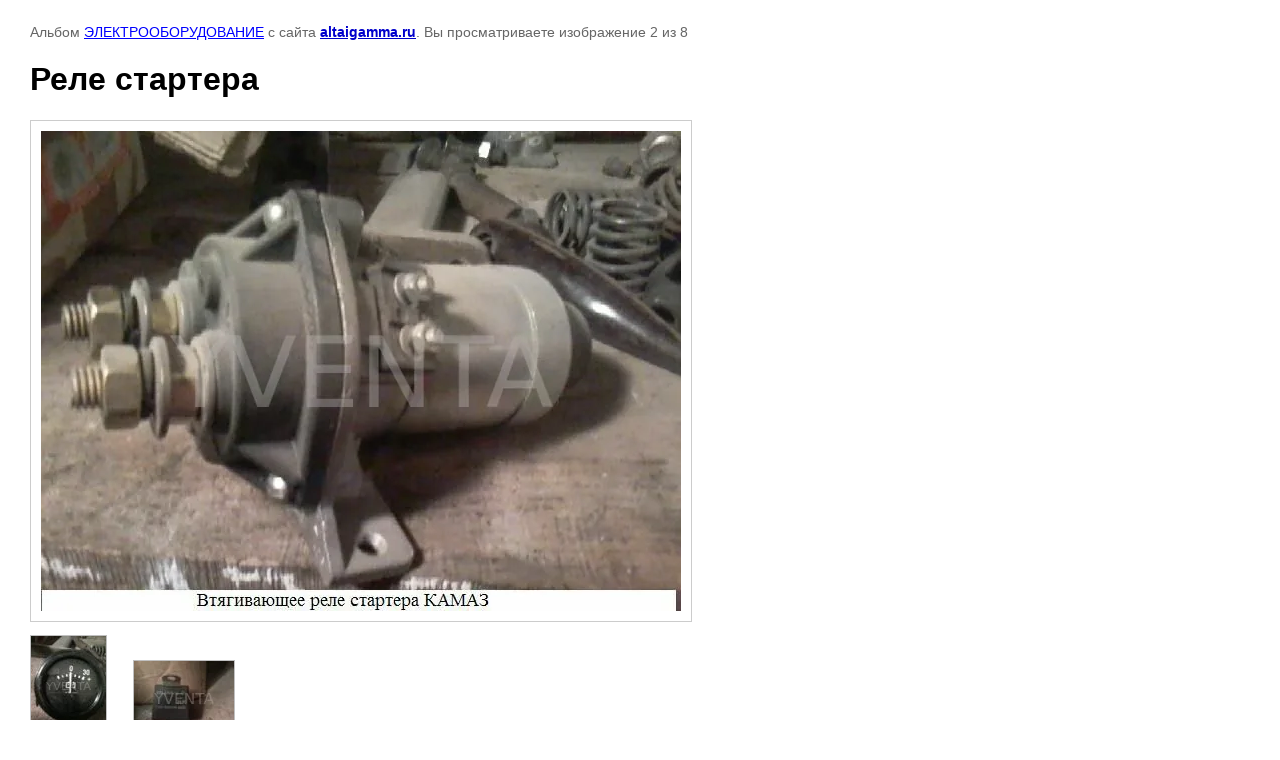

--- FILE ---
content_type: text/html; charset=utf-8
request_url: https://altaigamma.ru/gallery?mode=photo&photo_id=552869203
body_size: 2522
content:

			
		
		
	

	

	
	<!DOCTYPE html>
	<html>
	<head>
		<title>Реле стартера</title>
		<meta name="description" content="Реле стартера">
		<meta name="keywords" content="Реле стартера">
		<meta name="robots" content="all"/>
		<meta name="revisit-after" content="31 days">
		<meta http-equiv="Content-Type" content="text/html; charset=UTF-8">
		<meta name="viewport" content="width=device-width, initial-scale=1.0, maximum-scale=1.0, user-scalable=no">
		<style type="text/css">
			
			body, td, div { font-size:14px; font-family:arial; background-color: white; margin: 0px 0px; } 
			p { color: #666; } 
			body { padding: 10px 30px; } 
			a { color: blue; }
			a.back { font-weight: bold; color: #0000cc; text-decoration: underline; } 
			img { border: 1px solid #c0c0c0; } 
			div { width: auto/*700px*/; display: inline-block; max-width: 100%;}
			h1 { font-size: 32px; } 
			.gallery2_album_photo_nav {margin: 10px 0;}
			.gallery2_album_photo_nav a{display: inline-block;}
			.gallery2MediumImage {padding: 10px; border: 1px solid #ccc; box-sizing: border-box; height: auto; max-width: 100%;}
			
		</style>
	 </head>
	 <body>
	 		 			<p>
			Альбом <a href="/gallery?mode=album&album_id=156505301" name="gallery">ЭЛЕКТРООБОРУДОВАНИЕ</a> с сайта <a class="back" href="https://altaigamma.ru/">altaigamma.ru</a>.
			Вы просматриваете изображение 2 из 8
		</p>
		<h1>Реле стартера</h1>
				<div>
		<img alt="Реле стартера" src="/thumb/2/vF7VHgVZGXxB9aExo1mNaA/640r480/d/%D0%A0%D0%B5%D0%BB%D0%B5_%D1%81%D1%82%D0%B0%D1%80%D1%82%D0%B5%D1%80%D0%B0.jpg" class="gallery2MediumImage" />
		</div><br>
		<div class="gallery2_album_photo_nav">
				<a href="/gallery?mode=photo&photo_id=552869003">
			<img src="/thumb/2/w-wESrLykVEqHqylGvHCOg/100r100/d/%D0%90%D0%BC%D0%BF%D0%B5%D1%80%D0%BC%D0%B5%D1%82%D1%80.jpg" /><br />
			Предыдущее
		</a>
				&nbsp;&nbsp;
				<a href="/gallery?mode=photo&photo_id=552869403">
			<img src="/thumb/2/-GXKb_1Gw2T08nQ0boLHdQ/100r100/d/%D0%A0%D0%B5%D0%BB%D0%B5_%D1%81%D0%B8%D0%B3%D0%BD%D0%B0%D0%BB%D0%B0.jpg" /><br />
			Следующее
		</a>
				</div>
		<p>&copy; altaigamma.ru</p>
		<br clear="all">
		<!-- begin of Top100 code -->
<a href="http://top100.rambler.ru/top100/"><img src="http://counter.rambler.ru/top100.cnt?1305333" alt="" width="1" height="1" border="0" /></a>
<!-- end of Top100 code -->
<!-- begin of Top100 logo -->
<a href="http://top100.rambler.ru/top100/"><img src="http://top100-images.rambler.ru/top100/banner-88x31-rambler-gray2.gif" alt="Rambler's Top100" width="88" height="31" border="0" /></a>
<!-- end of Top100 logo -->

<!--LiveInternet counter--><script type="text/javascript"><!--
document.write("<a href='http://www.liveinternet.ru/click' "+
"target=_blank><img src='http://counter.yadro.ru/hit?t16.4;r"+
escape(document.referrer)+((typeof(screen)=="undefined")?"":
";s"+screen.width+"*"+screen.height+"*"+(screen.colorDepth?
screen.colorDepth:screen.pixelDepth))+";u"+escape(document.URL)+
";"+Math.random()+
"' alt='' title='LiveInternet: показано число просмотров за 24"+
" часа, посетителей за 24 часа и за сегодня' "+
"border=0 width=88 height=31><\/a>")//--></script><!--/LiveInternet-->

<!--Rating@Mail.ru COUNTEr--><a target=_top
href="http://top.mail.ru/jump?from=1369461"><img
src="http://d5.ce.b4.a1.top.list.ru/counter?id=1369461;t=196"
border=0 height=31 width=38
alt="Рейтинг@Mail.ru"/></a><!--/COUNTER-->

<!-- Yandex.Metrika counter -->
<script type="text/javascript" >
   (function(m,e,t,r,i,k,a){m[i]=m[i]||function(){(m[i].a=m[i].a||[]).push(arguments)};
   m[i].l=1*new Date();k=e.createElement(t),a=e.getElementsByTagName(t)[0],k.async=1,k.src=r,a.parentNode.insertBefore(k,a)})
   (window, document, "script", "https://mc.yandex.ru/metrika/tag.js", "ym");

   ym(51565229, "init", {
        id:51565229,
        clickmap:true,
        trackLinks:true,
        accurateTrackBounce:true,
        webvisor:true
   });
</script>
<noscript><div><img src="https://mc.yandex.ru/watch/51565229" style="position:absolute; left:-9999px;" alt="" /></div></noscript>
<!-- /Yandex.Metrika counter -->
<!--__INFO2025-11-12 01:10:48INFO__-->

	
<!-- assets.bottom -->
<!-- </noscript></script></style> -->
<script src="/my/s3/js/site.min.js?1762762724" type="text/javascript" ></script>
<script src="https://cp.onicon.ru/loader/5159596672d22ca32c000671.js" type="text/javascript" data-auto async></script>
<script type="text/javascript" >/*<![CDATA[*/
var megacounter_key="c6e31bacffbd3d43c82e04c2eadc61ff";
(function(d){
    var s = d.createElement("script");
    s.src = "//counter.megagroup.ru/loader.js?"+new Date().getTime();
    s.async = true;
    d.getElementsByTagName("head")[0].appendChild(s);
})(document);
/*]]>*/</script>
<script type="text/javascript" >/*<![CDATA[*/
$ite.start({"sid":42004,"vid":42091,"aid":44119,"stid":1,"cp":21,"active":true,"domain":"altaigamma.ru","lang":"ru","trusted":false,"debug":false,"captcha":3,"onetap":[{"provider":"vkontakte","provider_id":"51963195","code_verifier":"jxwYNUIND3YD2YMWW2ZYMWYzy2MhOzYMxdyjYY0zBYN"}]});
/*]]>*/</script>
<!-- /assets.bottom -->
</body>
	</html>


--- FILE ---
content_type: text/javascript
request_url: https://counter.megagroup.ru/c6e31bacffbd3d43c82e04c2eadc61ff.js?r=&s=1280*720*24&u=https%3A%2F%2Faltaigamma.ru%2Fgallery%3Fmode%3Dphoto%26photo_id%3D552869203&t=%D0%A0%D0%B5%D0%BB%D0%B5%20%D1%81%D1%82%D0%B0%D1%80%D1%82%D0%B5%D1%80%D0%B0&fv=0,0&en=1&rld=0&fr=0&callback=_sntnl1762941792014&1762941792014
body_size: 95
content:
//:1
_sntnl1762941792014({date:"Wed, 12 Nov 2025 10:03:12 GMT", res:"1"})